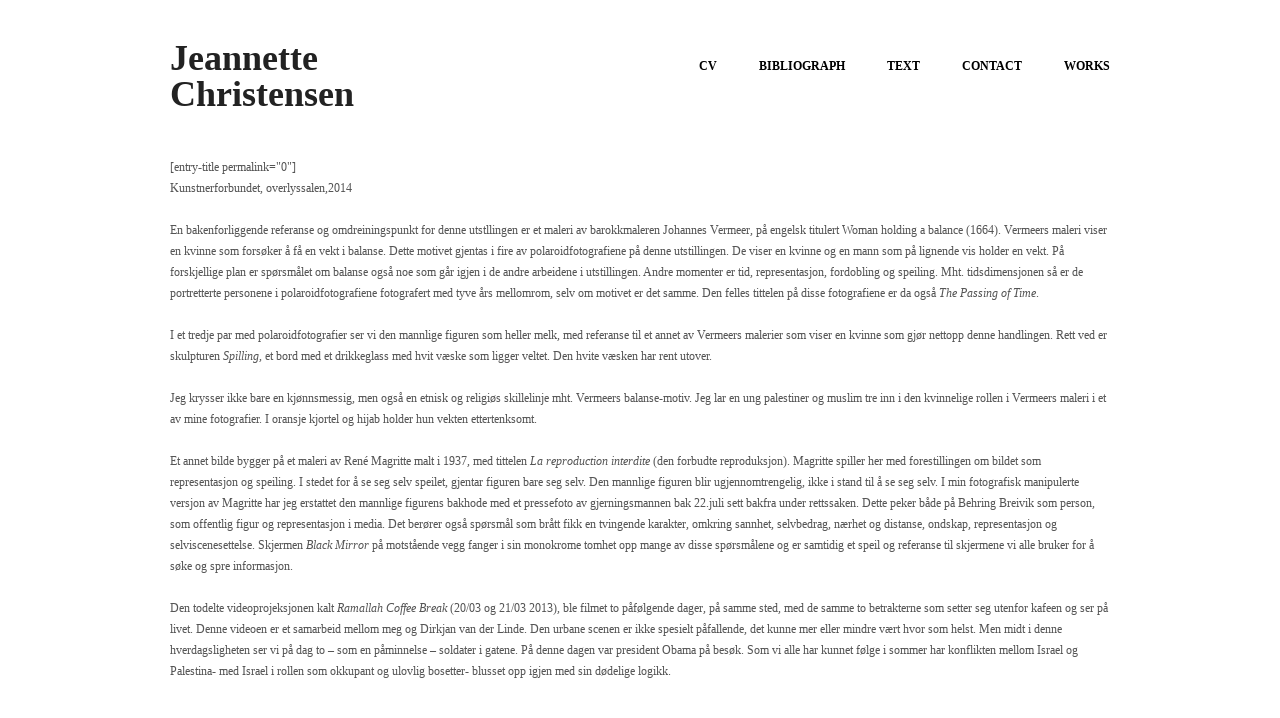

--- FILE ---
content_type: text/html; charset=UTF-8
request_url: https://www.jeannettechristensen.no/holding-balance/
body_size: 7526
content:
<!DOCTYPE html>
<html lang="en-US">
<head>
	<meta charset="UTF-8" />
	<meta name="viewport" content="width=device-width, initial-scale=1.0" />
	<link rel="profile" href="http://gmpg.org/xfn/11" />
	<link rel="pingback" href="https://www.jeannettechristensen.no/wordpress/xmlrpc.php" />
	<title>Holding Balance, Kunstnerforbundet, 2014 &#8211; Jeannette Christensen</title>
<meta name='robots' content='max-image-preview:large' />
<meta name="generator" content="WordPress 6.2.8" />
<meta name="template" content="Hatch 0.3.1" />
<link rel='dns-prefetch' href='//fonts.googleapis.com' />
<link rel="alternate" type="application/rss+xml" title="Jeannette Christensen &raquo; Feed" href="https://www.jeannettechristensen.no/feed/" />
<link rel="alternate" type="application/rss+xml" title="Jeannette Christensen &raquo; Comments Feed" href="https://www.jeannettechristensen.no/comments/feed/" />
<script type="text/javascript">
window._wpemojiSettings = {"baseUrl":"https:\/\/s.w.org\/images\/core\/emoji\/14.0.0\/72x72\/","ext":".png","svgUrl":"https:\/\/s.w.org\/images\/core\/emoji\/14.0.0\/svg\/","svgExt":".svg","source":{"concatemoji":"https:\/\/www.jeannettechristensen.no\/wordpress\/wp-includes\/js\/wp-emoji-release.min.js?ver=6.2.8"}};
/*! This file is auto-generated */
!function(e,a,t){var n,r,o,i=a.createElement("canvas"),p=i.getContext&&i.getContext("2d");function s(e,t){p.clearRect(0,0,i.width,i.height),p.fillText(e,0,0);e=i.toDataURL();return p.clearRect(0,0,i.width,i.height),p.fillText(t,0,0),e===i.toDataURL()}function c(e){var t=a.createElement("script");t.src=e,t.defer=t.type="text/javascript",a.getElementsByTagName("head")[0].appendChild(t)}for(o=Array("flag","emoji"),t.supports={everything:!0,everythingExceptFlag:!0},r=0;r<o.length;r++)t.supports[o[r]]=function(e){if(p&&p.fillText)switch(p.textBaseline="top",p.font="600 32px Arial",e){case"flag":return s("\ud83c\udff3\ufe0f\u200d\u26a7\ufe0f","\ud83c\udff3\ufe0f\u200b\u26a7\ufe0f")?!1:!s("\ud83c\uddfa\ud83c\uddf3","\ud83c\uddfa\u200b\ud83c\uddf3")&&!s("\ud83c\udff4\udb40\udc67\udb40\udc62\udb40\udc65\udb40\udc6e\udb40\udc67\udb40\udc7f","\ud83c\udff4\u200b\udb40\udc67\u200b\udb40\udc62\u200b\udb40\udc65\u200b\udb40\udc6e\u200b\udb40\udc67\u200b\udb40\udc7f");case"emoji":return!s("\ud83e\udef1\ud83c\udffb\u200d\ud83e\udef2\ud83c\udfff","\ud83e\udef1\ud83c\udffb\u200b\ud83e\udef2\ud83c\udfff")}return!1}(o[r]),t.supports.everything=t.supports.everything&&t.supports[o[r]],"flag"!==o[r]&&(t.supports.everythingExceptFlag=t.supports.everythingExceptFlag&&t.supports[o[r]]);t.supports.everythingExceptFlag=t.supports.everythingExceptFlag&&!t.supports.flag,t.DOMReady=!1,t.readyCallback=function(){t.DOMReady=!0},t.supports.everything||(n=function(){t.readyCallback()},a.addEventListener?(a.addEventListener("DOMContentLoaded",n,!1),e.addEventListener("load",n,!1)):(e.attachEvent("onload",n),a.attachEvent("onreadystatechange",function(){"complete"===a.readyState&&t.readyCallback()})),(e=t.source||{}).concatemoji?c(e.concatemoji):e.wpemoji&&e.twemoji&&(c(e.twemoji),c(e.wpemoji)))}(window,document,window._wpemojiSettings);
</script>
<style type="text/css">
img.wp-smiley,
img.emoji {
	display: inline !important;
	border: none !important;
	box-shadow: none !important;
	height: 1em !important;
	width: 1em !important;
	margin: 0 0.07em !important;
	vertical-align: -0.1em !important;
	background: none !important;
	padding: 0 !important;
}
</style>
	<link rel='stylesheet' id='style-css' href='https://www.jeannettechristensen.no/wordpress/wp-content/themes/hatch-child/style.css?ver=6.2.8' type='text/css' media='all' />
<link rel='stylesheet' id='wp-block-library-css' href='https://www.jeannettechristensen.no/wordpress/wp-includes/css/dist/block-library/style.min.css?ver=6.2.8' type='text/css' media='all' />
<link rel='stylesheet' id='classic-theme-styles-css' href='https://www.jeannettechristensen.no/wordpress/wp-includes/css/classic-themes.min.css?ver=6.2.8' type='text/css' media='all' />
<style id='global-styles-inline-css' type='text/css'>
body{--wp--preset--color--black: #000000;--wp--preset--color--cyan-bluish-gray: #abb8c3;--wp--preset--color--white: #ffffff;--wp--preset--color--pale-pink: #f78da7;--wp--preset--color--vivid-red: #cf2e2e;--wp--preset--color--luminous-vivid-orange: #ff6900;--wp--preset--color--luminous-vivid-amber: #fcb900;--wp--preset--color--light-green-cyan: #7bdcb5;--wp--preset--color--vivid-green-cyan: #00d084;--wp--preset--color--pale-cyan-blue: #8ed1fc;--wp--preset--color--vivid-cyan-blue: #0693e3;--wp--preset--color--vivid-purple: #9b51e0;--wp--preset--gradient--vivid-cyan-blue-to-vivid-purple: linear-gradient(135deg,rgba(6,147,227,1) 0%,rgb(155,81,224) 100%);--wp--preset--gradient--light-green-cyan-to-vivid-green-cyan: linear-gradient(135deg,rgb(122,220,180) 0%,rgb(0,208,130) 100%);--wp--preset--gradient--luminous-vivid-amber-to-luminous-vivid-orange: linear-gradient(135deg,rgba(252,185,0,1) 0%,rgba(255,105,0,1) 100%);--wp--preset--gradient--luminous-vivid-orange-to-vivid-red: linear-gradient(135deg,rgba(255,105,0,1) 0%,rgb(207,46,46) 100%);--wp--preset--gradient--very-light-gray-to-cyan-bluish-gray: linear-gradient(135deg,rgb(238,238,238) 0%,rgb(169,184,195) 100%);--wp--preset--gradient--cool-to-warm-spectrum: linear-gradient(135deg,rgb(74,234,220) 0%,rgb(151,120,209) 20%,rgb(207,42,186) 40%,rgb(238,44,130) 60%,rgb(251,105,98) 80%,rgb(254,248,76) 100%);--wp--preset--gradient--blush-light-purple: linear-gradient(135deg,rgb(255,206,236) 0%,rgb(152,150,240) 100%);--wp--preset--gradient--blush-bordeaux: linear-gradient(135deg,rgb(254,205,165) 0%,rgb(254,45,45) 50%,rgb(107,0,62) 100%);--wp--preset--gradient--luminous-dusk: linear-gradient(135deg,rgb(255,203,112) 0%,rgb(199,81,192) 50%,rgb(65,88,208) 100%);--wp--preset--gradient--pale-ocean: linear-gradient(135deg,rgb(255,245,203) 0%,rgb(182,227,212) 50%,rgb(51,167,181) 100%);--wp--preset--gradient--electric-grass: linear-gradient(135deg,rgb(202,248,128) 0%,rgb(113,206,126) 100%);--wp--preset--gradient--midnight: linear-gradient(135deg,rgb(2,3,129) 0%,rgb(40,116,252) 100%);--wp--preset--duotone--dark-grayscale: url('#wp-duotone-dark-grayscale');--wp--preset--duotone--grayscale: url('#wp-duotone-grayscale');--wp--preset--duotone--purple-yellow: url('#wp-duotone-purple-yellow');--wp--preset--duotone--blue-red: url('#wp-duotone-blue-red');--wp--preset--duotone--midnight: url('#wp-duotone-midnight');--wp--preset--duotone--magenta-yellow: url('#wp-duotone-magenta-yellow');--wp--preset--duotone--purple-green: url('#wp-duotone-purple-green');--wp--preset--duotone--blue-orange: url('#wp-duotone-blue-orange');--wp--preset--font-size--small: 13px;--wp--preset--font-size--medium: 20px;--wp--preset--font-size--large: 36px;--wp--preset--font-size--x-large: 42px;--wp--preset--spacing--20: 0.44rem;--wp--preset--spacing--30: 0.67rem;--wp--preset--spacing--40: 1rem;--wp--preset--spacing--50: 1.5rem;--wp--preset--spacing--60: 2.25rem;--wp--preset--spacing--70: 3.38rem;--wp--preset--spacing--80: 5.06rem;--wp--preset--shadow--natural: 6px 6px 9px rgba(0, 0, 0, 0.2);--wp--preset--shadow--deep: 12px 12px 50px rgba(0, 0, 0, 0.4);--wp--preset--shadow--sharp: 6px 6px 0px rgba(0, 0, 0, 0.2);--wp--preset--shadow--outlined: 6px 6px 0px -3px rgba(255, 255, 255, 1), 6px 6px rgba(0, 0, 0, 1);--wp--preset--shadow--crisp: 6px 6px 0px rgba(0, 0, 0, 1);}:where(.is-layout-flex){gap: 0.5em;}body .is-layout-flow > .alignleft{float: left;margin-inline-start: 0;margin-inline-end: 2em;}body .is-layout-flow > .alignright{float: right;margin-inline-start: 2em;margin-inline-end: 0;}body .is-layout-flow > .aligncenter{margin-left: auto !important;margin-right: auto !important;}body .is-layout-constrained > .alignleft{float: left;margin-inline-start: 0;margin-inline-end: 2em;}body .is-layout-constrained > .alignright{float: right;margin-inline-start: 2em;margin-inline-end: 0;}body .is-layout-constrained > .aligncenter{margin-left: auto !important;margin-right: auto !important;}body .is-layout-constrained > :where(:not(.alignleft):not(.alignright):not(.alignfull)){max-width: var(--wp--style--global--content-size);margin-left: auto !important;margin-right: auto !important;}body .is-layout-constrained > .alignwide{max-width: var(--wp--style--global--wide-size);}body .is-layout-flex{display: flex;}body .is-layout-flex{flex-wrap: wrap;align-items: center;}body .is-layout-flex > *{margin: 0;}:where(.wp-block-columns.is-layout-flex){gap: 2em;}.has-black-color{color: var(--wp--preset--color--black) !important;}.has-cyan-bluish-gray-color{color: var(--wp--preset--color--cyan-bluish-gray) !important;}.has-white-color{color: var(--wp--preset--color--white) !important;}.has-pale-pink-color{color: var(--wp--preset--color--pale-pink) !important;}.has-vivid-red-color{color: var(--wp--preset--color--vivid-red) !important;}.has-luminous-vivid-orange-color{color: var(--wp--preset--color--luminous-vivid-orange) !important;}.has-luminous-vivid-amber-color{color: var(--wp--preset--color--luminous-vivid-amber) !important;}.has-light-green-cyan-color{color: var(--wp--preset--color--light-green-cyan) !important;}.has-vivid-green-cyan-color{color: var(--wp--preset--color--vivid-green-cyan) !important;}.has-pale-cyan-blue-color{color: var(--wp--preset--color--pale-cyan-blue) !important;}.has-vivid-cyan-blue-color{color: var(--wp--preset--color--vivid-cyan-blue) !important;}.has-vivid-purple-color{color: var(--wp--preset--color--vivid-purple) !important;}.has-black-background-color{background-color: var(--wp--preset--color--black) !important;}.has-cyan-bluish-gray-background-color{background-color: var(--wp--preset--color--cyan-bluish-gray) !important;}.has-white-background-color{background-color: var(--wp--preset--color--white) !important;}.has-pale-pink-background-color{background-color: var(--wp--preset--color--pale-pink) !important;}.has-vivid-red-background-color{background-color: var(--wp--preset--color--vivid-red) !important;}.has-luminous-vivid-orange-background-color{background-color: var(--wp--preset--color--luminous-vivid-orange) !important;}.has-luminous-vivid-amber-background-color{background-color: var(--wp--preset--color--luminous-vivid-amber) !important;}.has-light-green-cyan-background-color{background-color: var(--wp--preset--color--light-green-cyan) !important;}.has-vivid-green-cyan-background-color{background-color: var(--wp--preset--color--vivid-green-cyan) !important;}.has-pale-cyan-blue-background-color{background-color: var(--wp--preset--color--pale-cyan-blue) !important;}.has-vivid-cyan-blue-background-color{background-color: var(--wp--preset--color--vivid-cyan-blue) !important;}.has-vivid-purple-background-color{background-color: var(--wp--preset--color--vivid-purple) !important;}.has-black-border-color{border-color: var(--wp--preset--color--black) !important;}.has-cyan-bluish-gray-border-color{border-color: var(--wp--preset--color--cyan-bluish-gray) !important;}.has-white-border-color{border-color: var(--wp--preset--color--white) !important;}.has-pale-pink-border-color{border-color: var(--wp--preset--color--pale-pink) !important;}.has-vivid-red-border-color{border-color: var(--wp--preset--color--vivid-red) !important;}.has-luminous-vivid-orange-border-color{border-color: var(--wp--preset--color--luminous-vivid-orange) !important;}.has-luminous-vivid-amber-border-color{border-color: var(--wp--preset--color--luminous-vivid-amber) !important;}.has-light-green-cyan-border-color{border-color: var(--wp--preset--color--light-green-cyan) !important;}.has-vivid-green-cyan-border-color{border-color: var(--wp--preset--color--vivid-green-cyan) !important;}.has-pale-cyan-blue-border-color{border-color: var(--wp--preset--color--pale-cyan-blue) !important;}.has-vivid-cyan-blue-border-color{border-color: var(--wp--preset--color--vivid-cyan-blue) !important;}.has-vivid-purple-border-color{border-color: var(--wp--preset--color--vivid-purple) !important;}.has-vivid-cyan-blue-to-vivid-purple-gradient-background{background: var(--wp--preset--gradient--vivid-cyan-blue-to-vivid-purple) !important;}.has-light-green-cyan-to-vivid-green-cyan-gradient-background{background: var(--wp--preset--gradient--light-green-cyan-to-vivid-green-cyan) !important;}.has-luminous-vivid-amber-to-luminous-vivid-orange-gradient-background{background: var(--wp--preset--gradient--luminous-vivid-amber-to-luminous-vivid-orange) !important;}.has-luminous-vivid-orange-to-vivid-red-gradient-background{background: var(--wp--preset--gradient--luminous-vivid-orange-to-vivid-red) !important;}.has-very-light-gray-to-cyan-bluish-gray-gradient-background{background: var(--wp--preset--gradient--very-light-gray-to-cyan-bluish-gray) !important;}.has-cool-to-warm-spectrum-gradient-background{background: var(--wp--preset--gradient--cool-to-warm-spectrum) !important;}.has-blush-light-purple-gradient-background{background: var(--wp--preset--gradient--blush-light-purple) !important;}.has-blush-bordeaux-gradient-background{background: var(--wp--preset--gradient--blush-bordeaux) !important;}.has-luminous-dusk-gradient-background{background: var(--wp--preset--gradient--luminous-dusk) !important;}.has-pale-ocean-gradient-background{background: var(--wp--preset--gradient--pale-ocean) !important;}.has-electric-grass-gradient-background{background: var(--wp--preset--gradient--electric-grass) !important;}.has-midnight-gradient-background{background: var(--wp--preset--gradient--midnight) !important;}.has-small-font-size{font-size: var(--wp--preset--font-size--small) !important;}.has-medium-font-size{font-size: var(--wp--preset--font-size--medium) !important;}.has-large-font-size{font-size: var(--wp--preset--font-size--large) !important;}.has-x-large-font-size{font-size: var(--wp--preset--font-size--x-large) !important;}
.wp-block-navigation a:where(:not(.wp-element-button)){color: inherit;}
:where(.wp-block-columns.is-layout-flex){gap: 2em;}
.wp-block-pullquote{font-size: 1.5em;line-height: 1.6;}
</style>
<link rel='stylesheet' id='font-droid-sans-css' href='http://fonts.googleapis.com/css?family=Droid+Sans&#038;ver=1' type='text/css' media='screen' />
<link rel='stylesheet' id='hatch_fancybox-stylesheet-css' href='https://www.jeannettechristensen.no/wordpress/wp-content/themes/hatch/js/fancybox/jquery.fancybox-1.3.4.css?ver=1' type='text/css' media='screen' />
<script type='text/javascript' src='https://www.jeannettechristensen.no/wordpress/wp-includes/js/jquery/jquery.min.js?ver=3.6.4' id='jquery-core-js'></script>
<script type='text/javascript' src='https://www.jeannettechristensen.no/wordpress/wp-includes/js/jquery/jquery-migrate.min.js?ver=3.4.0' id='jquery-migrate-js'></script>
<link rel="https://api.w.org/" href="https://www.jeannettechristensen.no/wp-json/" /><link rel="alternate" type="application/json" href="https://www.jeannettechristensen.no/wp-json/wp/v2/posts/285" /><link rel="EditURI" type="application/rsd+xml" title="RSD" href="https://www.jeannettechristensen.no/wordpress/xmlrpc.php?rsd" />
<link rel="wlwmanifest" type="application/wlwmanifest+xml" href="https://www.jeannettechristensen.no/wordpress/wp-includes/wlwmanifest.xml" />
<link rel="canonical" href="https://www.jeannettechristensen.no/holding-balance/" />
<link rel='shortlink' href='https://www.jeannettechristensen.no/?p=285' />
<link rel="alternate" type="application/json+oembed" href="https://www.jeannettechristensen.no/wp-json/oembed/1.0/embed?url=https%3A%2F%2Fwww.jeannettechristensen.no%2Fholding-balance%2F" />
<link rel="alternate" type="text/xml+oembed" href="https://www.jeannettechristensen.no/wp-json/oembed/1.0/embed?url=https%3A%2F%2Fwww.jeannettechristensen.no%2Fholding-balance%2F&#038;format=xml" />
<style>/* CSS added by WP Meta and Date Remover*/</style>
	<style type="text/css">

		/* Font size. */
					html { font-size: 16px; }
		
		/* Font family. */
					h1, h2, h3, h4, h5, h6, dl dt, blockquote, blockquote blockquote blockquote, #site-title, #menu-primary li a { font-family: 'Droid Sans', serif; }
		
		/* Link color. */
					a, a:visited, .page-template-front .hfeed-more .hentry .entry-title a:hover, .entry-title a, .entry-title a:visited { color: #000000; }
			.read-more, .read-more:visited, .pagination a:hover, .comment-navigation a:hover, #respond #submit, .button, a.button, #subscribe #subbutton, .wpcf7-submit, #loginform .button-primary { background-color: #000000; }
				a:hover, a:focus { color: #000; }
		.read-more:hover, #respond #submit:hover, .button:hover, a.button:hover, #subscribe #subbutton:hover, .wpcf7-submit:hover, #loginform .button-primary:hover { background-color: #111; }

		/* Custom CSS. */
		
	
	</style>	


<!-- Style settings -->
<style type="text/css" media="all">
html { font-size: 16px; }
body { font-family: Droid Sans, serif; }
a, a:visited, #footer a:hover, .entry-title a:hover { color: #000000; }
a:hover, a:focus { color: #000; }
</style>
</head>

<body class="wordpress  en_US child-theme y2026 m01 d11 h00 sunday logged-out singular singular-post singular-post-285">

	
	<div id="container">
		
		<div class="wrap">

				
			<div id="header">
	
					
					<div id="branding">
						
																<h1 class="site-title"><a href="https://www.jeannettechristensen.no/" rel="home">Jeannette Christensen</a></h1>
										</div><!-- #branding -->
					
					
	
	<div id="menu-primary" class="menu-container">

		
		<div class="menu"><ul id="menu-primary-items" class=""><li id="menu-item-34" class="menu-item menu-item-type-post_type menu-item-object-page menu-item-34"><a href="https://www.jeannettechristensen.no/cv/">CV</a></li>
<li id="menu-item-32" class="menu-item menu-item-type-post_type menu-item-object-page menu-item-32"><a href="https://www.jeannettechristensen.no/bibliograph/">BIBLIOGRAPH</a></li>
<li id="menu-item-35" class="menu-item menu-item-type-post_type menu-item-object-page menu-item-35"><a href="https://www.jeannettechristensen.no/text/">TEXT</a></li>
<li id="menu-item-33" class="menu-item menu-item-type-post_type menu-item-object-page menu-item-33"><a href="https://www.jeannettechristensen.no/contact/">CONTACT</a></li>
<li id="menu-item-31" class="menu-item menu-item-type-custom menu-item-object-custom menu-item-home menu-item-31"><a href="http://www.jeannettechristensen.no/">WORKS</a></li>
</ul></div>
		
	</div><!-- #menu-primary .menu-container -->

	
				
	
						
					
			</div><!-- #header -->
	
				
				
			<div id="main">
	
				
	
	<div id="content">

		
		<div class="hfeed">

			
				
					
					<div id="post-285" class="hentry post publish post-1 odd author-jeannette category-uncategorized">
					[entry-title permalink="0"]
												
						<div class="post-content">
							
							

											
							










						
							<div class="entry-content">
								<div class="page" title="Page 2">
<div class="section">
<div class="layoutArea">
<div class="column">
<p>Kunstnerforbundet, overlyssalen,2014</p>
<p>En bakenforliggende referanse og omdreiningspunkt for denne utstllingen er et maleri av barokkmaleren Johannes Vermeer, på engelsk titulert Woman holding a balance (1664). Vermeers maleri viser en kvinne som forsøker å få en vekt i balanse. Dette motivet gjentas i fire av polaroidfotografiene på denne utstillingen. De viser en kvinne og en mann som på lignende vis holder en vekt. På forskjellige plan er spørsmålet om balanse også noe som går igjen i de andre arbeidene i utstillingen. Andre momenter er tid, representasjon, fordobling og speiling. Mht. tidsdimensjonen så er de portretterte personene i polaroidfotografiene fotografert med tyve års mellomrom, selv om motivet er det samme. Den felles tittelen på disse fotografiene er da også <em>The Passing of Time</em>.</p>
<p>I et tredje par med polaroidfotografier ser vi den mannlige figuren som heller melk, med referanse til et annet av Vermeers malerier som viser en kvinne som gjør nettopp denne handlingen. Rett ved er skulpturen <em>Spilling</em>, et bord med et drikkeglass med hvit væske som ligger veltet. Den hvite væsken har rent utover.</p>
<p>Jeg krysser ikke bare en kjønnsmessig, men også en etnisk og religiøs skillelinje mht. Vermeers balanse-motiv. Jeg lar en ung palestiner og muslim tre inn i den kvinnelige rollen i Vermeers maleri i et av mine fotografier. I oransje kjortel og hijab holder hun vekten ettertenksomt.</p>
<p>Et annet bilde bygger på et maleri av René Magritte malt i 1937, med tittelen <em>La reproduction interdite</em> (den forbudte reproduksjon). Magritte spiller her med forestillingen om bildet som representasjon og speiling. I stedet for å se seg selv speilet, gjentar figuren bare seg selv. Den mannlige figuren blir ugjennomtrengelig, ikke i stand til å se seg selv. I min fotografisk manipulerte versjon av Magritte har jeg erstattet den mannlige figurens bakhode med et pressefoto av gjerningsmannen bak 22.juli sett bakfra under rettssaken. Dette peker både på Behring Breivik som person, som offentlig figur og representasjon i media. Det berører også spørsmål som brått fikk en tvingende karakter, omkring sannhet, selvbedrag, nærhet og distanse, ondskap, representasjon og selviscenesettelse. Skjermen <em>Black Mirror</em> på motstående vegg fanger i sin monokrome tomhet opp mange av disse spørsmålene og er samtidig et speil og referanse til skjermene vi alle bruker for å søke og spre informasjon.</p>
<p>Den todelte videoprojeksjonen kalt <em>Ramallah Coffee Break</em> (20/03 og 21/03 2013), ble filmet to påfølgende dager, på samme sted, med de samme to betrakterne som setter seg utenfor kafeen og ser på livet. Denne videoen er et samarbeid mellom meg og Dirkjan van der Linde. Den urbane scenen er ikke spesielt påfallende, det kunne mer eller mindre vært hvor som helst. Men midt i denne hverdagsligheten ser vi på dag to &#8211; som en påminnelse &#8211; soldater i gatene. På denne dagen var president Obama på besøk. Som vi alle har kunnet følge i sommer har konflikten mellom Israel og Palestina- med Israel i rollen som okkupant og ulovlig bosetter- blusset opp igjen med sin dødelige logikk.</p>
</div>
</div>
</div>
</div>
<p><iframe src="https://www.youtube.com/embed/ziM2nRwU0yI" width="560" height="315" frameborder="0" allowfullscreen="allowfullscreen"></iframe></p>
<p><a href="http://www.jeannettechristensen.no/wordpress/wp-content/uploads/2015/10/web-3.jpg"><img decoding="async" loading="lazy" class="alignnone size-full wp-image-286" src="http://www.jeannettechristensen.no/wordpress/wp-content/uploads/2015/10/web-3.jpg" alt="web-3" width="1200" height="801" srcset="https://www.jeannettechristensen.no/wordpress/wp-content/uploads/2015/10/web-3.jpg 1200w, https://www.jeannettechristensen.no/wordpress/wp-content/uploads/2015/10/web-3-300x200.jpg 300w, https://www.jeannettechristensen.no/wordpress/wp-content/uploads/2015/10/web-3-1024x684.jpg 1024w" sizes="(max-width: 1200px) 100vw, 1200px" /></a><a href="http://www.jeannettechristensen.no/wordpress/wp-content/uploads/2015/10/web-2.jpg"><img decoding="async" loading="lazy" class="alignnone size-full wp-image-287" src="http://www.jeannettechristensen.no/wordpress/wp-content/uploads/2015/10/web-2.jpg" alt="web-2" width="1200" height="775" srcset="https://www.jeannettechristensen.no/wordpress/wp-content/uploads/2015/10/web-2.jpg 1200w, https://www.jeannettechristensen.no/wordpress/wp-content/uploads/2015/10/web-2-300x194.jpg 300w, https://www.jeannettechristensen.no/wordpress/wp-content/uploads/2015/10/web-2-1024x661.jpg 1024w" sizes="(max-width: 1200px) 100vw, 1200px" /></a><a href="http://www.jeannettechristensen.no/wordpress/wp-content/uploads/2015/10/Holding-Balance-Spill.jpg"><img decoding="async" loading="lazy" class="alignnone size-full wp-image-288" src="http://www.jeannettechristensen.no/wordpress/wp-content/uploads/2015/10/Holding-Balance-Spill.jpg" alt="Holding Balance, Spill" width="1200" height="820" srcset="https://www.jeannettechristensen.no/wordpress/wp-content/uploads/2015/10/Holding-Balance-Spill.jpg 1200w, https://www.jeannettechristensen.no/wordpress/wp-content/uploads/2015/10/Holding-Balance-Spill-300x205.jpg 300w, https://www.jeannettechristensen.no/wordpress/wp-content/uploads/2015/10/Holding-Balance-Spill-1024x700.jpg 1024w" sizes="(max-width: 1200px) 100vw, 1200px" /></a><a href="http://www.jeannettechristensen.no/wordpress/wp-content/uploads/2015/10/Ramallah-Coffee-break.jpg"><img decoding="async" loading="lazy" class="alignnone size-full wp-image-289" src="http://www.jeannettechristensen.no/wordpress/wp-content/uploads/2015/10/Ramallah-Coffee-break.jpg" alt="Ramallah Coffee break" width="1920" height="536" srcset="https://www.jeannettechristensen.no/wordpress/wp-content/uploads/2015/10/Ramallah-Coffee-break.jpg 1920w, https://www.jeannettechristensen.no/wordpress/wp-content/uploads/2015/10/Ramallah-Coffee-break-300x84.jpg 300w, https://www.jeannettechristensen.no/wordpress/wp-content/uploads/2015/10/Ramallah-Coffee-break-1024x286.jpg 1024w" sizes="(max-width: 1920px) 100vw, 1920px" /></a><a href="http://www.jeannettechristensen.no/wordpress/wp-content/uploads/2015/10/Holding-Balance-copy.jpg"><img decoding="async" loading="lazy" class="alignnone size-full wp-image-292" src="http://www.jeannettechristensen.no/wordpress/wp-content/uploads/2015/10/Holding-Balance-copy.jpg" alt="Holding Balance copy" width="454" height="683" srcset="https://www.jeannettechristensen.no/wordpress/wp-content/uploads/2015/10/Holding-Balance-copy.jpg 454w, https://www.jeannettechristensen.no/wordpress/wp-content/uploads/2015/10/Holding-Balance-copy-199x300.jpg 199w" sizes="(max-width: 454px) 100vw, 454px" /></a><a href="http://www.jeannettechristensen.no/wordpress/wp-content/uploads/2015/10/La-Reproduction-interdite.jpg"><img decoding="async" loading="lazy" class="alignnone size-full wp-image-293" src="http://www.jeannettechristensen.no/wordpress/wp-content/uploads/2015/10/La-Reproduction-interdite.jpg" alt="La Reproduction interdite" width="813" height="1020" srcset="https://www.jeannettechristensen.no/wordpress/wp-content/uploads/2015/10/La-Reproduction-interdite.jpg 813w, https://www.jeannettechristensen.no/wordpress/wp-content/uploads/2015/10/La-Reproduction-interdite-239x300.jpg 239w" sizes="(max-width: 813px) 100vw, 813px" /></a><br />
<a href="http://www.jeannettechristensen.no/wordpress/wp-content/uploads/2015/10/Klassekampen-10.sept-14.png"><img decoding="async" loading="lazy" class="alignnone size-medium wp-image-499" src="http://www.jeannettechristensen.no/wordpress/wp-content/uploads/2015/10/Klassekampen-10.sept-14-300x248.png" alt="Klassekampen 10.sept-14" width="300" height="248" srcset="https://www.jeannettechristensen.no/wordpress/wp-content/uploads/2015/10/Klassekampen-10.sept-14-300x248.png 300w, https://www.jeannettechristensen.no/wordpress/wp-content/uploads/2015/10/Klassekampen-10.sept-14-768x634.png 768w, https://www.jeannettechristensen.no/wordpress/wp-content/uploads/2015/10/Klassekampen-10.sept-14-1024x845.png 1024w, https://www.jeannettechristensen.no/wordpress/wp-content/uploads/2015/10/Klassekampen-10.sept-14.png 1616w" sizes="(max-width: 300px) 100vw, 300px" /></a></p>
															</div><!-- .entry-content -->

													
						</div><!-- .post-content -->

					</div><!-- .hentry -->

					
					
					
					
				
			
		</div><!-- .hfeed -->

		
		

	</div><!-- #content -->

	
				
				
		</div><!-- #main -->

		
				

		
		<div id="footer">

			
			<div class="footer-content">
			
                
                <p class="copyright">Copyright &#169; 2026 <a href="https://www.jeannettechristensen.no/" rel="home">Jeannette Christensen</a></p>
				<p class="credit">Powered by <a href="http://wordpress.org">WordPress</a> and <a href="http://alienwp.com">Hatch</a></p>

				
			</div>

			
		</div><!-- #footer -->

				
		</div><!-- .wrap -->

	</div><!-- #container -->

		
	<script type='text/javascript' src='https://www.jeannettechristensen.no/wordpress/wp-content/themes/hatch/js/fancybox/jquery.fancybox-1.3.4.pack.js?ver=1.0' id='hatch_fancybox-js'></script>
<script type='text/javascript' src='https://www.jeannettechristensen.no/wordpress/wp-content/themes/hatch/js/jquery.fitvids.js?ver=1.0' id='hatch_fitvids-js'></script>
<script type='text/javascript' src='https://www.jeannettechristensen.no/wordpress/wp-content/themes/hatch/js/footer-scripts.js?ver=1.0' id='hatch_footer-scripts-js'></script>
<script type='text/javascript' src='https://www.jeannettechristensen.no/wordpress/wp-content/themes/hatch/library/js/drop-downs.min.js?ver=20130805' id='drop-downs-js'></script>

</body>
</html>

--- FILE ---
content_type: text/css
request_url: https://www.jeannettechristensen.no/wordpress/wp-content/themes/hatch-child/style.css?ver=6.2.8
body_size: 29
content:
/*
Theme Name: Hatch Child
Description: Child theme for Hatch theme
Author: anna
Template: hatch
*/

@import url("../hatch/style.css");